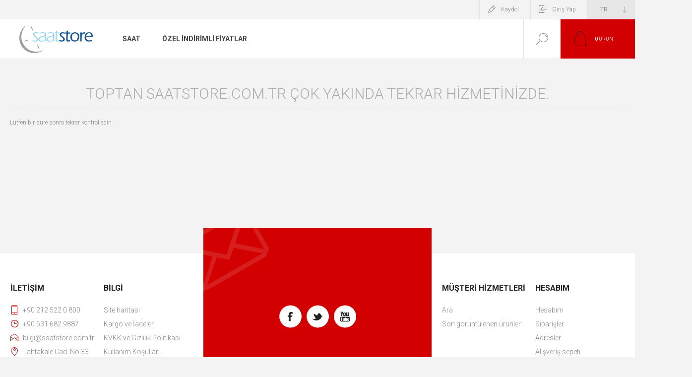

--- FILE ---
content_type: text/html; charset=utf-8
request_url: https://toptan.saatstore.com.tr/storeclosed
body_size: 5122
content:
<!DOCTYPE html><html lang=tr dir=ltr class=html-store-closed-page><head><title>Toptan Saatstore. Ma&#x11F;aza kapal&#x131;</title><meta charset=UTF-8><meta name=description content=""><meta name=keywords content=""><meta name=generator content=nopCommerce><meta name=viewport content="width=device-width, initial-scale=1.0, minimum-scale=1.0, maximum-scale=2.0"><link rel=preload as=font href=/Themes/Pacific/Content/fonts/pacific.woff crossorigin><link href="https://fonts.googleapis.com/css2?family=Roboto:wght@300;400;700&amp;display=swap" rel=stylesheet><link rel=stylesheet href="/css/StoreClosed.Head.styles.css?v=hTzEE5ccsvpqFdAEdF5VuYHmshE"><link rel=apple-touch-icon sizes=180x180 href=/icons/icons_0/apple-touch-icon.png><link rel=icon type=image/png sizes=32x32 href=/icons/icons_0/favicon-32x32.png><link rel=icon type=image/png sizes=192x192 href=/icons/icons_0/android-chrome-192x192.png><link rel=icon type=image/png sizes=16x16 href=/icons/icons_0/favicon-16x16.png><link rel=manifest href=/icons/icons_0/site.webmanifest><link rel=mask-icon href=/icons/icons_0/safari-pinned-tab.svg color=#5bbad5><link rel="shortcut icon" href=/icons/icons_0/favicon.ico><meta name=msapplication-TileColor content=#2d89ef><meta name=msapplication-TileImage content=/icons/icons_0/mstile-144x144.png><meta name=msapplication-config content=/icons/icons_0/browserconfig.xml><meta name=theme-color content=#ffffff><body><input name=__RequestVerificationToken type=hidden value=CfDJ8Doln_CxbPlBsRI3bpHOHtJ2v7rd8Lh1FJVru2EfrQbxgHd1rHIYl5zVZNCY44gEOOvgS3HzXP-riD464vDgbKWs6Zfl-lwBZFRdt6eccHPXxlxdI9VdrJ7NXjPcXYvNjUosUjgtbLxy6QRjwfp_Ylg><div class=ajax-loading-block-window style=display:none></div><div id=dialog-notifications-success title=Bildirim style=display:none></div><div id=dialog-notifications-error title=Hata style=display:none></div><div id=dialog-notifications-warning title=Uyarı style=display:none></div><div id=bar-notification class=bar-notification-container data-close=Kapat></div><!--[if lte IE 8]><div style=clear:both;height:59px;text-align:center;position:relative><a href=http://www.microsoft.com/windows/internet-explorer/default.aspx target=_blank> <img src=/Themes/Pacific/Content/img/ie_warning.jpg height=42 width=820 alt="You are using an outdated browser. For a faster, safer browsing experience, upgrade for free today."> </a></div><![endif]--><div class=master-wrapper-page><div class=header><div class=responsive-strip><div class=responsive-logo-wrapper><a href="/" class=logo> <img alt="Toptan SaatStore" src=https://toptan.saatstore.com.tr/images/thumbs/0000034_logo.png></a></div></div><div class=header-upper><div class=header-selectors-wrapper><div class=desktop-language-selector><select id=customerlanguage name=customerlanguage onchange=setLocation(this.value) aria-label="Dil seçicisi"><option selected value="https://toptan.saatstore.com.tr/changelanguage/2?returnurl=%2Fstoreclosed">TR<option value="https://toptan.saatstore.com.tr/changelanguage/1?returnurl=%2Fstoreclosed">EN<option value="https://toptan.saatstore.com.tr/changelanguage/3?returnurl=%2Fstoreclosed">RU<option value="https://toptan.saatstore.com.tr/changelanguage/4?returnurl=%2Fstoreclosed">Arabic</select></div><div class=mobile-language-selector><div class=current-language-image><img title=TR alt=TR src=/images/flags/tr.png></div><select id=customerlanguage name=customerlanguage onchange=setLocation(this.value)><option selected value="https://toptan.saatstore.com.tr/changelanguage/2?returnurl=%2Fstoreclosed">TR<option value="https://toptan.saatstore.com.tr/changelanguage/1?returnurl=%2Fstoreclosed">EN<option value="https://toptan.saatstore.com.tr/changelanguage/3?returnurl=%2Fstoreclosed">RU<option value="https://toptan.saatstore.com.tr/changelanguage/4?returnurl=%2Fstoreclosed">Arabic</select></div></div><div class=header-links-wrapper><div class=header-links><div class=hedar-links-item><a href="/register?returnUrl=%2Fstoreclosed" class=ico-register>Kaydol</a></div><div class=hedar-links-item><a href="/login?returnUrl=%2Fstoreclosed" class=ico-login>Giriş Yap</a></div></div></div></div><div class=header-lower><div class=header-logo><a href="/" class=logo> <img alt="Toptan SaatStore" src=https://toptan.saatstore.com.tr/images/thumbs/0000034_logo.png></a></div><div class=header-menu><div class=menu-button><div class=menu-open title=Menu><span class=menu-icon-line></span> <span class=menu-icon-line></span> <span class=menu-icon-line></span></div><div class=menu-close title=Close></div></div><div class=menu-header><div class=hedar-links-item><a href="/register?returnUrl=%2Fstoreclosed" class=ico-register>Kaydol</a></div><div class=hedar-links-item><a href="/login?returnUrl=%2Fstoreclosed" class=ico-login>Giriş Yap</a></div><div class=desktop-language-selector><select id=customerlanguage name=customerlanguage onchange=setLocation(this.value) aria-label="Dil seçicisi"><option selected value="https://toptan.saatstore.com.tr/changelanguage/2?returnurl=%2Fstoreclosed">TR<option value="https://toptan.saatstore.com.tr/changelanguage/1?returnurl=%2Fstoreclosed">EN<option value="https://toptan.saatstore.com.tr/changelanguage/3?returnurl=%2Fstoreclosed">RU<option value="https://toptan.saatstore.com.tr/changelanguage/4?returnurl=%2Fstoreclosed">Arabic</select></div><div class=mobile-language-selector><div class=current-language-image><img title=TR alt=TR src=/images/flags/tr.png></div><select id=customerlanguage name=customerlanguage onchange=setLocation(this.value)><option selected value="https://toptan.saatstore.com.tr/changelanguage/2?returnurl=%2Fstoreclosed">TR<option value="https://toptan.saatstore.com.tr/changelanguage/1?returnurl=%2Fstoreclosed">EN<option value="https://toptan.saatstore.com.tr/changelanguage/3?returnurl=%2Fstoreclosed">RU<option value="https://toptan.saatstore.com.tr/changelanguage/4?returnurl=%2Fstoreclosed">Arabic</select></div></div><div class=menu-body><ul class=mega-menu data-isrtlenabled=false data-enableclickfordropdown=false><li class=has-sublist><a href=/saat class=with-subcategories title=Saat><span> Saat</span></a><div class=plus-button></div><div class=sublist-wrap><ul class=sublist><li class=back-button><span>Back</span><li><a href=/saat-erkek title="Saat Erkek"><span> Saat Erkek</span></a><li><a href=/saat-kadin title="Saat Kadın"><span> Saat Kad&#x131;n</span></a></ul></div><li><a href=/ozel-indirimli-fiyatlar title="ÖZEL İNDİRİMLİ FİYATLAR"><span> &#xD6;ZEL &#x130;ND&#x130;R&#x130;ML&#x130; F&#x130;YATLAR</span></a></ul><div class=menu-title><span>Menu</span></div><ul class=mega-menu-responsive><li class=has-sublist><a href=/saat class=with-subcategories title=Saat><span> Saat</span></a><div class=plus-button></div><div class=sublist-wrap><ul class=sublist><li class=back-button><span>Back</span><li><a href=/saat-erkek title="Saat Erkek"><span> Saat Erkek</span></a><li><a href=/saat-kadin title="Saat Kadın"><span> Saat Kad&#x131;n</span></a></ul></div><li><a href=/ozel-indirimli-fiyatlar title="ÖZEL İNDİRİMLİ FİYATLAR"><span> &#xD6;ZEL &#x130;ND&#x130;R&#x130;ML&#x130; F&#x130;YATLAR</span></a></ul></div></div><div class="search-box store-search-box"><form method=get id=small-search-box-form action=/search><input type=text class=search-box-text id=small-searchterms autocomplete=off name=q placeholder="Mağazada ara" aria-label="Mağazada ara">  <input type=hidden class=instantSearchResourceElement data-highlightfirstfoundelement=false data-minkeywordlength=3 data-defaultproductsortoption=0 data-instantsearchurl=/instantSearchFor data-searchpageurl=/search data-searchinproductdescriptions=true data-numberofvisibleproducts=5 data-noresultsresourcetext=" No data found."> <button type=submit class="button-1 search-box-button">Ara</button></form><div class=search-box-opener>Ara</div></div><div class=header-flyout-cart><div class=mobile-flyout-cart-toggle title=Close><span class=first></span> <span class=second></span></div><div class=flyout-cart-wrapper data-flyoutcarturl=/PacificTheme/FlyoutShoppingCart><div id=topcartlink class=flyout-cart-link title="Alışveriş sepeti"><a href=/cart class="ico-cart no-items-in-cart"> <span class=cart-qty-number-mobile>0</span> <span class=cart-qty-number-desktop><strong>0</strong> Ürün</span> <span class="cart-qty sub-total"></span> </a></div><div id=flyout-cart class=flyout-cart><div class=mini-shopping-cart><div class="count no-items-in-cart">Alışveriş sepetinizde ürün yok.</div></div></div></div></div></div></div><div class=overlayOffCanvas></div><div class=master-wrapper-content><div class=ajaxCartInfo data-getajaxcartbuttonurl=/NopAjaxCart/GetAjaxCartButtonsAjax data-productpageaddtocartbuttonselector=.add-to-cart-button data-productboxaddtocartbuttonselector=.product-box-add-to-cart-button data-productboxproductitemelementselector=.product-item data-usenopnotification=False data-nopnotificationcartresource="Ürün &lt;a href=&#34;/cart&#34;>alışveriş sepetinize&lt;/a> eklendi" data-nopnotificationwishlistresource="Ürün, &lt;a href=&#34;/wishlist&#34;>istek listenize&lt;/a> eklendi" data-enableonproductpage=True data-enableoncatalogpages=True data-minishoppingcartquatityformattingresource=({0}) data-miniwishlistquatityformattingresource=({0}) data-addtowishlistbuttonselector=.add-to-wishlist-button></div><input id=addProductVariantToCartUrl name=addProductVariantToCartUrl type=hidden value=/AddProductFromProductDetailsPageToCartAjax> <input id=addProductToCartUrl name=addProductToCartUrl type=hidden value=/AddProductToCartAjax> <input id=miniShoppingCartUrl name=miniShoppingCartUrl type=hidden value=/MiniShoppingCart> <input id=flyoutShoppingCartUrl name=flyoutShoppingCartUrl type=hidden value=/NopAjaxCartFlyoutShoppingCart> <input id=checkProductAttributesUrl name=checkProductAttributesUrl type=hidden value=/CheckIfProductOrItsAssociatedProductsHasAttributes> <input id=getMiniProductDetailsViewUrl name=getMiniProductDetailsViewUrl type=hidden value=/GetMiniProductDetailsView> <input id=flyoutShoppingCartPanelSelector name=flyoutShoppingCartPanelSelector type=hidden value=.flyout-cart-wrapper> <input id=shoppingCartMenuLinkSelector name=shoppingCartMenuLinkSelector type=hidden value=".cart-qty-number-mobile, .cart-qty-number-desktop strong"> <input id=wishlistMenuLinkSelector name=wishlistMenuLinkSelector type=hidden value=.wishlist-qty><div id=product-ribbon-info data-productid=0 data-productboxselector=".product-item, .item-holder" data-productboxpicturecontainerselector=".picture, .item-picture" data-productpagepicturesparentcontainerselector=.product-essential data-productpagebugpicturecontainerselector=.picture data-retrieveproductribbonsurl=/RetrieveProductRibbons></div><div class=quickViewData data-productselector=.product-item data-productselectorchild=.buttons data-retrievequickviewurl=/quickviewdata data-quickviewbuttontext="Quick View" data-quickviewbuttontitle="Quick View" data-isquickviewpopupdraggable=False data-enablequickviewpopupoverlay=True data-accordionpanelsheightstyle=auto data-getquickviewbuttonroute=/getquickviewbutton></div><div id=sales-campaign-info data-localization-day=day data-localization-days=days data-localization-hour=hour data-localization-hours=hours data-localization-minute=minute data-localization-minutes=minutes data-localization-second=second data-localization-seconds=seconds data-productbox-selector=".item-grid .product-item, .product-variant-line, .jcarousel-item .item-holder" data-productbox-picture-container-selector=".picture, .variant-picture, .item-picture" data-retrieve-sales-campaings-url=/RetrieveSalesCampaigns></div><div class=master-column-wrapper><div class=center-1><div class="page store-closed-page"><div class=page-title><h1>Toptan SaatStore.com.tr çok yakında tekrar hizmetinizde.</h1></div><div class=page-body>Lütfen bir süre sonra tekrar kontrol edin.</div></div></div></div></div><div class=footer><div class=footer-upper><div class="footer-blocks-wrapper center"><div class=footer-block-center><ul class=social-sharing><li><a target=_blank class=facebook href=https://www.facebook.com/luis.polo.71216 rel="noopener noreferrer"></a><li><a target=_blank class=twitter href=https://twitter.com/Coliseum_Saat rel="noopener noreferrer"></a><li><a target=_blank class=youtube href=https://youtu.be/gaJ_oPT2qa0 rel="noopener noreferrer"></a></ul></div></div><div class="footer-blocks-wrapper left"><div class="footer-block contact"><div class=title><strong>İletişim</strong></div><ul class="list footer-collapse"><li class=phone><span>+90 212 522 0 800</span><li class=work-time><span>+90 531 682 9887</span><li class=e-mail><span>bilgi@saatstore.com.tr</span><li class=address-city><span>Tahtakale Cad. No:33</span><li class=address-street><span>Eminönü Fatih İstanbul</span></ul></div><div class="footer-block information"><div class=title><strong>Bilgi</strong></div><ul class="list footer-collapse"><li><a href=/sitemap>Site haritası</a><li><a href=/kargo-ve-iadeler>Kargo ve &#x130;adeler</a><li><a href=/kvkk-ve-gizlilik-politikasi>KVKK ve Gizlilik Politikas&#x131;</a><li><a href=/kullanim-kosullari>Kullan&#x131;m Ko&#x15F;ullar&#x131;</a><li><a href=/hakkimizda>Hakk&#x131;m&#x131;zda</a></ul></div></div><div class="footer-blocks-wrapper right"><div class="footer-block service"><div class=title><strong>Müşteri Hizmetleri</strong></div><ul class="list footer-collapse"><li><a href=/search>Ara</a><li><a href=/recentlyviewedproducts>Son görüntülenen ürünler</a></ul></div><div class="footer-block account"><div class=title><strong>Hesabım</strong></div><ul class="list footer-collapse"><li><a href=/customer/info>Hesabım</a><li><a href=/order/history>Siparişler</a><li><a href=/customer/addresses>Adresler</a><li><a href=/cart>Alışveriş sepeti</a></ul></div></div></div><div class=footer-lower><div class=footer-lower-left></div><div class=footer-lower-right><div class=footer-disclaimer>Telif hakkı &copy; 2026 Toptan SaatStore. Tüm hakları saklıdır.</div></div></div></div></div><div class=scroll-back-button id=goToTop></div><script src="/js/StoreClosed.Footer.scripts.js?v=-vKKLoM9FvXjrRLY5Kd6vO8-HcU"></script><script id=instantSearchItemTemplate type=text/x-kendo-template>
    <div class="instant-search-item" data-url="${ data.CustomProperties.Url }">
        <a class="iOS-temp" href="${ data.CustomProperties.Url }">
            <div class="img-block">
                <img src="${ data.DefaultPictureModel.ImageUrl }" alt="${ data.Name }" title="${ data.Name }" style="border: none">
            </div>
            <div class="detail">
                <div class="title">${ data.Name }</div>
                <div class="price"># var price = ""; if (data.ProductPrice.Price) { price = data.ProductPrice.Price } # #= price #</div>           
            </div>
        </a>
    </div>
</script><script>$("#small-search-box-form").on("submit",function(n){$("#small-searchterms").val()==""&&(alert("Lütfen bir arama anahtar kelimesi girin"),$("#small-searchterms").focus(),n.preventDefault())})</script><script>var localized_data={AjaxCartFailure:"Ürün eklenemedi. Lütfen sayfayı yenileyin ve bir kez daha deneyin."};AjaxCart.init(!1,".header-links .cart-qty",".header-links .wishlist-qty",".flyout-cart-wrapper",localized_data)</script>

--- FILE ---
content_type: text/html; charset=utf-8
request_url: https://toptan.saatstore.com.tr/getquickviewbutton?_=1769143170768
body_size: 5416
content:
<!DOCTYPE html><html lang=tr dir=ltr class=html-store-closed-page><head><title>Toptan Saatstore. Ma&#x11F;aza kapal&#x131;</title><meta charset=UTF-8><meta name=description content=""><meta name=keywords content=""><meta name=generator content=nopCommerce><meta name=viewport content="width=device-width, initial-scale=1.0, minimum-scale=1.0, maximum-scale=2.0"><link rel=preload as=font href=/Themes/Pacific/Content/fonts/pacific.woff crossorigin><link href="https://fonts.googleapis.com/css2?family=Roboto:wght@300;400;700&amp;display=swap" rel=stylesheet><script></script><script></script><script></script><script></script><script></script><link rel=stylesheet href="/css/StoreClosed.Head.styles.css?v=hTzEE5ccsvpqFdAEdF5VuYHmshE"><link rel=apple-touch-icon sizes=180x180 href=/icons/icons_0/apple-touch-icon.png><link rel=icon type=image/png sizes=32x32 href=/icons/icons_0/favicon-32x32.png><link rel=icon type=image/png sizes=192x192 href=/icons/icons_0/android-chrome-192x192.png><link rel=icon type=image/png sizes=16x16 href=/icons/icons_0/favicon-16x16.png><link rel=manifest href=/icons/icons_0/site.webmanifest><link rel=mask-icon href=/icons/icons_0/safari-pinned-tab.svg color=#5bbad5><link rel="shortcut icon" href=/icons/icons_0/favicon.ico><meta name=msapplication-TileColor content=#2d89ef><meta name=msapplication-TileImage content=/icons/icons_0/mstile-144x144.png><meta name=msapplication-config content=/icons/icons_0/browserconfig.xml><meta name=theme-color content=#ffffff><body><input name=__RequestVerificationToken type=hidden value=CfDJ8Doln_CxbPlBsRI3bpHOHtJIwJSM9JA-KVdxp1LmlwmnYqIKWoG5KG7a6ithY9GiD8Oj_n9vOATUagHrWmyZFxTWXUN5ItcBpbnvbMrAz6pPeSWhHk0Vz6MiKe3GpjERkZ02ktC7cdYH54_rTWK6ad8><div class=ajax-loading-block-window style=display:none></div><div id=dialog-notifications-success title=Bildirim style=display:none></div><div id=dialog-notifications-error title=Hata style=display:none></div><div id=dialog-notifications-warning title=Uyarı style=display:none></div><div id=bar-notification class=bar-notification-container data-close=Kapat></div><!--[if lte IE 8]><div style=clear:both;height:59px;text-align:center;position:relative><a href=http://www.microsoft.com/windows/internet-explorer/default.aspx target=_blank> <img src=/Themes/Pacific/Content/img/ie_warning.jpg height=42 width=820 alt="You are using an outdated browser. For a faster, safer browsing experience, upgrade for free today."> </a></div><![endif]--><div class=master-wrapper-page><div class=header><div class=responsive-strip><div class=responsive-logo-wrapper><a href="/" class=logo> <img alt="Toptan SaatStore" src=https://toptan.saatstore.com.tr/images/thumbs/0000034_logo.png></a></div></div><div class=header-upper><div class=header-selectors-wrapper><div class=desktop-language-selector><select id=customerlanguage name=customerlanguage onchange=setLocation(this.value) aria-label="Dil seçicisi"><option selected value="https://toptan.saatstore.com.tr/changelanguage/2?returnurl=%2Fstoreclosed">TR<option value="https://toptan.saatstore.com.tr/changelanguage/1?returnurl=%2Fstoreclosed">EN<option value="https://toptan.saatstore.com.tr/changelanguage/3?returnurl=%2Fstoreclosed">RU<option value="https://toptan.saatstore.com.tr/changelanguage/4?returnurl=%2Fstoreclosed">Arabic</select></div><div class=mobile-language-selector><div class=current-language-image><img title=TR alt=TR src=/images/flags/tr.png></div><select id=customerlanguage name=customerlanguage onchange=setLocation(this.value)><option selected value="https://toptan.saatstore.com.tr/changelanguage/2?returnurl=%2Fstoreclosed">TR<option value="https://toptan.saatstore.com.tr/changelanguage/1?returnurl=%2Fstoreclosed">EN<option value="https://toptan.saatstore.com.tr/changelanguage/3?returnurl=%2Fstoreclosed">RU<option value="https://toptan.saatstore.com.tr/changelanguage/4?returnurl=%2Fstoreclosed">Arabic</select></div></div><div class=header-links-wrapper><div class=header-links><div class=hedar-links-item><a href="/register?returnUrl=%2Fstoreclosed" class=ico-register>Kaydol</a></div><div class=hedar-links-item><a href="/login?returnUrl=%2Fstoreclosed" class=ico-login>Giriş Yap</a></div></div></div></div><div class=header-lower><div class=header-logo><a href="/" class=logo> <img alt="Toptan SaatStore" src=https://toptan.saatstore.com.tr/images/thumbs/0000034_logo.png></a></div><div class=header-menu><div class=menu-button><div class=menu-open title=Menu><span class=menu-icon-line></span> <span class=menu-icon-line></span> <span class=menu-icon-line></span></div><div class=menu-close title=Close></div></div><div class=menu-header><div class=hedar-links-item><a href="/register?returnUrl=%2Fstoreclosed" class=ico-register>Kaydol</a></div><div class=hedar-links-item><a href="/login?returnUrl=%2Fstoreclosed" class=ico-login>Giriş Yap</a></div><div class=desktop-language-selector><select id=customerlanguage name=customerlanguage onchange=setLocation(this.value) aria-label="Dil seçicisi"><option selected value="https://toptan.saatstore.com.tr/changelanguage/2?returnurl=%2Fstoreclosed">TR<option value="https://toptan.saatstore.com.tr/changelanguage/1?returnurl=%2Fstoreclosed">EN<option value="https://toptan.saatstore.com.tr/changelanguage/3?returnurl=%2Fstoreclosed">RU<option value="https://toptan.saatstore.com.tr/changelanguage/4?returnurl=%2Fstoreclosed">Arabic</select></div><div class=mobile-language-selector><div class=current-language-image><img title=TR alt=TR src=/images/flags/tr.png></div><select id=customerlanguage name=customerlanguage onchange=setLocation(this.value)><option selected value="https://toptan.saatstore.com.tr/changelanguage/2?returnurl=%2Fstoreclosed">TR<option value="https://toptan.saatstore.com.tr/changelanguage/1?returnurl=%2Fstoreclosed">EN<option value="https://toptan.saatstore.com.tr/changelanguage/3?returnurl=%2Fstoreclosed">RU<option value="https://toptan.saatstore.com.tr/changelanguage/4?returnurl=%2Fstoreclosed">Arabic</select></div></div><div class=menu-body><script></script><script></script><script></script><ul class=mega-menu data-isrtlenabled=false data-enableclickfordropdown=false><li class=has-sublist><a href=/saat class=with-subcategories title=Saat><span> Saat</span></a><div class=plus-button></div><div class=sublist-wrap><ul class=sublist><li class=back-button><span>Back</span><li><a href=/saat-erkek title="Saat Erkek"><span> Saat Erkek</span></a><li><a href=/saat-kadin title="Saat Kadın"><span> Saat Kad&#x131;n</span></a></ul></div><li><a href=/ozel-indirimli-fiyatlar title="ÖZEL İNDİRİMLİ FİYATLAR"><span> &#xD6;ZEL &#x130;ND&#x130;R&#x130;ML&#x130; F&#x130;YATLAR</span></a></ul><div class=menu-title><span>Menu</span></div><ul class=mega-menu-responsive><li class=has-sublist><a href=/saat class=with-subcategories title=Saat><span> Saat</span></a><div class=plus-button></div><div class=sublist-wrap><ul class=sublist><li class=back-button><span>Back</span><li><a href=/saat-erkek title="Saat Erkek"><span> Saat Erkek</span></a><li><a href=/saat-kadin title="Saat Kadın"><span> Saat Kad&#x131;n</span></a></ul></div><li><a href=/ozel-indirimli-fiyatlar title="ÖZEL İNDİRİMLİ FİYATLAR"><span> &#xD6;ZEL &#x130;ND&#x130;R&#x130;ML&#x130; F&#x130;YATLAR</span></a></ul></div></div><div class="search-box store-search-box"><form method=get id=small-search-box-form action=/search><input type=text class=search-box-text id=small-searchterms autocomplete=off name=q placeholder="Mağazada ara" aria-label="Mağazada ara"><script></script><input type=hidden class=instantSearchResourceElement data-highlightfirstfoundelement=false data-minkeywordlength=3 data-defaultproductsortoption=0 data-instantsearchurl=/instantSearchFor data-searchpageurl=/search data-searchinproductdescriptions=true data-numberofvisibleproducts=5 data-noresultsresourcetext=" No data found."><script id=instantSearchItemTemplate type=text/x-kendo-template>
    <div class="instant-search-item" data-url="${ data.CustomProperties.Url }">
        <a class="iOS-temp" href="${ data.CustomProperties.Url }">
            <div class="img-block">
                <img src="${ data.DefaultPictureModel.ImageUrl }" alt="${ data.Name }" title="${ data.Name }" style="border: none">
            </div>
            <div class="detail">
                <div class="title">${ data.Name }</div>
                <div class="price"># var price = ""; if (data.ProductPrice.Price) { price = data.ProductPrice.Price } # #= price #</div>           
            </div>
        </a>
    </div>
</script><button type=submit class="button-1 search-box-button">Ara</button><script>$("#small-search-box-form").on("submit",function(n){$("#small-searchterms").val()==""&&(alert("Lütfen bir arama anahtar kelimesi girin"),$("#small-searchterms").focus(),n.preventDefault())})</script></form><div class=search-box-opener>Ara</div></div><div class=header-flyout-cart><div class=mobile-flyout-cart-toggle title=Close><span class=first></span> <span class=second></span></div><div class=flyout-cart-wrapper data-flyoutcarturl=/PacificTheme/FlyoutShoppingCart><div id=topcartlink class=flyout-cart-link title="Alışveriş sepeti"><a href=/cart class="ico-cart no-items-in-cart"> <span class=cart-qty-number-mobile>0</span> <span class=cart-qty-number-desktop><strong>0</strong> Ürün</span> <span class="cart-qty sub-total"></span> </a></div><div id=flyout-cart class=flyout-cart><div class=mini-shopping-cart><div class="count no-items-in-cart">Alışveriş sepetinizde ürün yok.</div></div></div></div></div></div></div><script>var localized_data={AjaxCartFailure:"Ürün eklenemedi. Lütfen sayfayı yenileyin ve bir kez daha deneyin."};AjaxCart.init(!1,".header-links .cart-qty",".header-links .wishlist-qty",".flyout-cart-wrapper",localized_data)</script><div class=overlayOffCanvas></div><div class=master-wrapper-content><script></script><script></script><script></script><div class=ajaxCartInfo data-getajaxcartbuttonurl=/NopAjaxCart/GetAjaxCartButtonsAjax data-productpageaddtocartbuttonselector=.add-to-cart-button data-productboxaddtocartbuttonselector=.product-box-add-to-cart-button data-productboxproductitemelementselector=.product-item data-usenopnotification=False data-nopnotificationcartresource="Ürün &lt;a href=&#34;/cart&#34;>alışveriş sepetinize&lt;/a> eklendi" data-nopnotificationwishlistresource="Ürün, &lt;a href=&#34;/wishlist&#34;>istek listenize&lt;/a> eklendi" data-enableonproductpage=True data-enableoncatalogpages=True data-minishoppingcartquatityformattingresource=({0}) data-miniwishlistquatityformattingresource=({0}) data-addtowishlistbuttonselector=.add-to-wishlist-button></div><input id=addProductVariantToCartUrl name=addProductVariantToCartUrl type=hidden value=/AddProductFromProductDetailsPageToCartAjax> <input id=addProductToCartUrl name=addProductToCartUrl type=hidden value=/AddProductToCartAjax> <input id=miniShoppingCartUrl name=miniShoppingCartUrl type=hidden value=/MiniShoppingCart> <input id=flyoutShoppingCartUrl name=flyoutShoppingCartUrl type=hidden value=/NopAjaxCartFlyoutShoppingCart> <input id=checkProductAttributesUrl name=checkProductAttributesUrl type=hidden value=/CheckIfProductOrItsAssociatedProductsHasAttributes> <input id=getMiniProductDetailsViewUrl name=getMiniProductDetailsViewUrl type=hidden value=/GetMiniProductDetailsView> <input id=flyoutShoppingCartPanelSelector name=flyoutShoppingCartPanelSelector type=hidden value=.flyout-cart-wrapper> <input id=shoppingCartMenuLinkSelector name=shoppingCartMenuLinkSelector type=hidden value=".cart-qty-number-mobile, .cart-qty-number-desktop strong"> <input id=wishlistMenuLinkSelector name=wishlistMenuLinkSelector type=hidden value=.wishlist-qty><script></script><script></script><script></script><div id=product-ribbon-info data-productid=0 data-productboxselector=".product-item, .item-holder" data-productboxpicturecontainerselector=".picture, .item-picture" data-productpagepicturesparentcontainerselector=.product-essential data-productpagebugpicturecontainerselector=.picture data-retrieveproductribbonsurl=/RetrieveProductRibbons></div><script></script><script></script><script></script><script></script><script></script><div class=quickViewData data-productselector=.product-item data-productselectorchild=.buttons data-retrievequickviewurl=/quickviewdata data-quickviewbuttontext="Quick View" data-quickviewbuttontitle="Quick View" data-isquickviewpopupdraggable=False data-enablequickviewpopupoverlay=True data-accordionpanelsheightstyle=auto data-getquickviewbuttonroute=/getquickviewbutton></div><script></script><script></script><script></script><div id=sales-campaign-info data-localization-day=day data-localization-days=days data-localization-hour=hour data-localization-hours=hours data-localization-minute=minute data-localization-minutes=minutes data-localization-second=second data-localization-seconds=seconds data-productbox-selector=".item-grid .product-item, .product-variant-line, .jcarousel-item .item-holder" data-productbox-picture-container-selector=".picture, .variant-picture, .item-picture" data-retrieve-sales-campaings-url=/RetrieveSalesCampaigns></div><div class=master-column-wrapper><div class=center-1><div class="page store-closed-page"><div class=page-title><h1>Toptan SaatStore.com.tr çok yakında tekrar hizmetinizde.</h1></div><div class=page-body>Lütfen bir süre sonra tekrar kontrol edin.</div></div></div></div></div><div class=footer><div class=footer-upper><div class="footer-blocks-wrapper center"><div class=footer-block-center><ul class=social-sharing><li><a target=_blank class=facebook href=https://www.facebook.com/luis.polo.71216 rel="noopener noreferrer"></a><li><a target=_blank class=twitter href=https://twitter.com/Coliseum_Saat rel="noopener noreferrer"></a><li><a target=_blank class=youtube href=https://youtu.be/gaJ_oPT2qa0 rel="noopener noreferrer"></a></ul></div></div><div class="footer-blocks-wrapper left"><div class="footer-block contact"><div class=title><strong>İletişim</strong></div><ul class="list footer-collapse"><li class=phone><span>+90 212 522 0 800</span><li class=work-time><span>+90 531 682 9887</span><li class=e-mail><span>bilgi@saatstore.com.tr</span><li class=address-city><span>Tahtakale Cad. No:33</span><li class=address-street><span>Eminönü Fatih İstanbul</span></ul></div><div class="footer-block information"><div class=title><strong>Bilgi</strong></div><ul class="list footer-collapse"><li><a href=/sitemap>Site haritası</a><li><a href=/kargo-ve-iadeler>Kargo ve &#x130;adeler</a><li><a href=/kvkk-ve-gizlilik-politikasi>KVKK ve Gizlilik Politikas&#x131;</a><li><a href=/kullanim-kosullari>Kullan&#x131;m Ko&#x15F;ullar&#x131;</a><li><a href=/hakkimizda>Hakk&#x131;m&#x131;zda</a></ul></div></div><div class="footer-blocks-wrapper right"><div class="footer-block service"><div class=title><strong>Müşteri Hizmetleri</strong></div><ul class="list footer-collapse"><li><a href=/search>Ara</a><li><a href=/recentlyviewedproducts>Son görüntülenen ürünler</a></ul></div><div class="footer-block account"><div class=title><strong>Hesabım</strong></div><ul class="list footer-collapse"><li><a href=/customer/info>Hesabım</a><li><a href=/order/history>Siparişler</a><li><a href=/customer/addresses>Adresler</a><li><a href=/cart>Alışveriş sepeti</a></ul></div></div></div><div class=footer-lower><div class=footer-lower-left></div><div class=footer-lower-right><div class=footer-disclaimer>Telif hakkı &copy; 2026 Toptan SaatStore. Tüm hakları saklıdır.</div></div></div></div></div><div class=scroll-back-button id=goToTop></div><script src="/js/StoreClosed.Footer.scripts.js?v=8QWmTS2JsiOGhK85aOru3DIxiMs"></script>